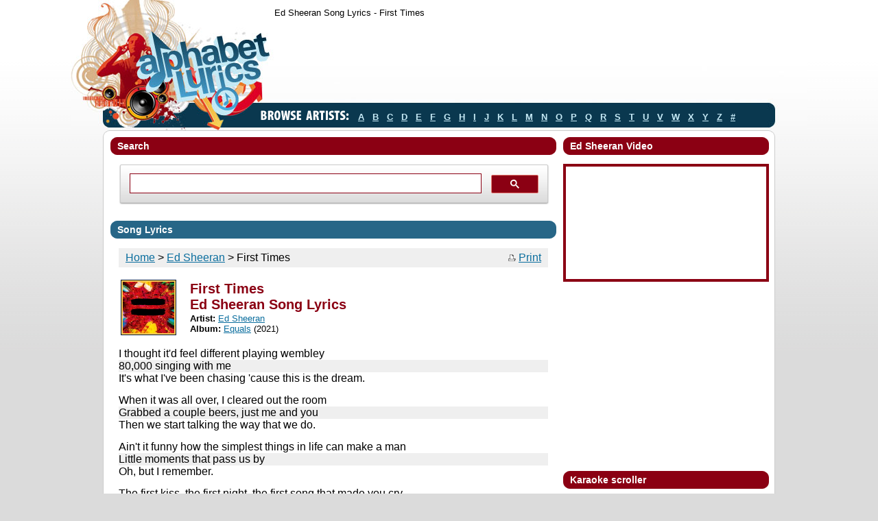

--- FILE ---
content_type: text/html
request_url: https://alphabetlyrics.com/lyrics/ed_sheeran/first_times.html
body_size: 20776
content:
<!DOCTYPE html PUBLIC "-//W3C//DTD XHTML 1.0 Transitional//EN" "http://www.w3.org/TR/xhtml1/DTD/xhtml1-transitional.dtd">
<html xmlns="http://www.w3.org/1999/xhtml">
<head>
<title>Ed Sheeran Song Lyrics - First Times</title>
<script data-ad-client="ca-pub-5840745867000290" async src="https://pagead2.googlesyndication.com/pagead/js/adsbygoogle.js"></script>
<link rel="canonical" href="http://alphabetlyrics.com/lyrics/ed_sheeran/first_times.html" />
<meta http-equiv="Content-Type" content="text/html; charset=utf-8" />
<meta name="title" content="First Times song lyrics by Ed Sheeran">
<meta name="description" content="Song Lyrics to First Times song by Ed Sheeran.">
<meta name="keywords" content="First Times lyrics, Ed Sheeran First Times lyrics, Ed Sheeran lyrics">
<meta property="og:url" content="http://alphabetlyrics.com/lyrics/ed_sheeran/first_times.html" />
<meta property="og:type" content="article" />
<meta property="og:title" content="First Times" />
<meta property="og:description" content="Ed Sheeran song lyrics for First Times." />
<meta property="og:image" content="http://alphabetlyrics.com/images/fbthumbs/419.jpg" />
<meta property="og:image:width" content="220" />
<meta property="og:image:height" content="220" />
<link rel="image_src" href="http://alphabetlyrics.com/images/fbthumbs/419.jpg" />
<link href="../../style.css" rel="stylesheet" type="text/css" />
<script type="text/javascript" src="../Scripts/scroller.js"></script>
<script src="../Scripts/AC_ActiveX.js" type="text/javascript"></script>
<script src="../Scripts/AC_RunActiveContent.js" type="text/javascript"></script>
<!-- Global site tag (gtag.js) - Google Analytics -->
<script async src="https://www.googletagmanager.com/gtag/js?id=G-P175SCKE1B"></script>
<script>
  window.dataLayer = window.dataLayer || [];
  function gtag(){dataLayer.push(arguments);}
  gtag('js', new Date());

  gtag('config', 'G-P175SCKE1B');
</script>
</head>
<body>
<div class="wrapper">
  <div class="sitecontainer">
  <div class="topnav">
   <table border='0' cellpadding='0' cellspacing='0'>
	<tr><td height='38'>Ed Sheeran Song Lyrics - First Times</td></tr></table>
	</div>
    <div class="top_ad">
	 <script async src="//pagead2.googlesyndication.com/pagead/js/adsbygoogle.js"></script>
	    <!-- alphabet_top -->
	    <ins class="adsbygoogle"
	         style="display:inline-block;width:728px;height:90px"
	         data-ad-client="ca-pub-5840745867000290"
	         data-ad-slot="4344600758"></ins>
	    <script>
	    (adsbygoogle = window.adsbygoogle || []).push({});
</script>
    </div>
    <div class="browseartist"><img src="../../images/lbl_browseartists.gif" alt="Browse Artists" width="129" height="18" class="browseartist_title" /><a href="../../a.html">A</a><a href="../../b.html">B</a><a href="../../c.html">C</a><a href="../../d.html">D</a><a href="../../e.html">E</a><a href="../../f.html">F</a><a href="../../g.html">G</a><a href="../../h.html">H</a><a href="../../i.html">I</a><a href="../../j.html">J</a><a href="../../k.html">K</a><a href="../../l.html">L</a><a href="../../m.html">M</a><a href="../../n.html">N</a><a href="../../o.html">O</a><a href="../../p.html">P</a><a href="../../q.html">Q</a><a href="../../r.html">R</a><a href="../../s.html">S</a><a href="../../t.html">T</a><a href="../../u.html">U</a><a href="../../v.html">V</a><a href="../../w.html">W</a><a href="../../x.html">X</a><a href="../../y.html">Y</a><a href="../../z.html">Z</a><a href="../../number.html">#</a></div>
    <!--BOF Main box-->
    <div><img src="../../images/mainbox-topleft.gif" alt="" width="10" height="10" align="left" /><img src="../../images/mainbox-topright.gif" alt="" width="10" height="10" align="right" />
      <div class="mainboxstart"></div>
    </div>
    <div class="mainboxcontent">
      <table width="960" border="0" cellspacing="0" cellpadding="0">
        <tr valign="top">
          <td width="650">
          <div class="head_red"><div class="head_text">Search</div>
            </div>
            <script async src="https://cse.google.com/cse.js?cx=partner-pub-5840745867000290:7559807559">
			</script>
			<div class="gcse-search"></div>
			<div class="head_lblue"><div class="head_text">Song Lyrics</div>
            </div>
            <p>
            <div class="lyrics">
            <table width="100%" border="0" cellpadding="0" cellspacing="0">
			<tr>
			<td><div class="songlist bglyric2"><a href="/">Home</a> > <a href="../../artists/ed_sheeran.html">Ed Sheeran</a> > First Times</div>
			</td>
			<td align="right"><div class="songlist bglyric2"><a target='_blank' href='first_times_p.html'><img src='../../images/prt_tiny.gif' width='12' height='10'></a>&nbsp;<a target='_blank' href='first_times_p.html'>Print</a></div>
			</td>
			</tr></table>
            </div>
            <p>
			<div class="songdetails">
			<table width="96%" border="0" style="margin-left:0px;">
			<tr>
			<td width="97">
			<img class="albumpje" src="../../images/albumthumbs/5072.jpg" width="75" height="75" alt="Equals - Ed Sheeran lyrics">
			</td>
			<td valign="center">
			<strong class="title"><span class="red"><h1>First Times<br>Ed Sheeran Song Lyrics</h1></span></strong>
			<strong>Artist:</strong> <a href="../../artists/ed_sheeran.html">Ed Sheeran</a><br />
			<strong>Album:</strong> <a href="../../albums/ed_sheeran_equals.html">Equals</a> (2021)<br />
			</td>
			</tr>
			</table>
            </div>
            <p>
            <div class="lyrics">
            <div class='bglyric1'>I thought it'd feel different playing wembley</div><div class='bglyric2'>
80,000 singing with me</div><div class='bglyric1'>
It's what I've been chasing 'cause this is the dream.</div><br /><div class='bglyric1'>
When it was all over, I cleared out the room</div><div class='bglyric2'>
Grabbed a couple beers, just me and you</div><div class='bglyric1'>
Then we start talking the way that we do.</div><br /><div class='bglyric1'>
Ain't it funny how the simplest things in life can make a man</div><div class='bglyric2'>
Little moments that pass us by</div><div class='bglyric1'>
Oh, but I remember.</div><br /><div class='bglyric1'>
The first kiss, the first night, the first song that made you cry</div><div class='bglyric2'>
The first drink, red wine, on a step in brooklyn</div><div class='bglyric1'>
I still feel the first fight, but we both made it out alive</div><div class='bglyric2'>
And I can't wait to make a million more first times.</div><br /><div class='bglyric2'>
The greatest thing that I have achieved</div><div class='bglyric1'>
Is four little words down on one knee</div><div class='bglyric2'>
You said, 'darling, are you joking?'</div><div class='bglyric1'>
And I just said, 'please.'</div><br /><div class='bglyric1'>
Ain't it funny how the simplest things in life can make a man</div><div class='bglyric2'>
Little moments that pass us by</div><div class='bglyric1'>
Oh, but I remember.</div><br /><div class='bglyric1'>
The first kiss, the first night, the first song that made you cry</div><div class='bglyric2'>
The first look in your eyes when I said, 'I love you.'</div><div class='bglyric1'>
I can still feel the butterflies from when we stumbled home that night</div><div class='bglyric2'>
I can't wait to make a million more first times.</div><br /><div class='bglyric2'>
Ain't it funny how the simplest things in life can make a man</div><div class='bglyric1'>
Little moments that pass us by</div><div class='bglyric2'>
Oh, but I remember.</div><br /><div class='bglyric2'>
The first kiss, first night, first song that made you cry</div><div class='bglyric1'>
First dance in moonlight in your parents' garden</div><div class='bglyric2'>
I can't wait to see everything that's yet to be</div><div class='bglyric1'>
Our first child, and then a million more first times.</div>
            <br>
			<!-- AddToAny BEGIN -->
			<div class="a2a_kit a2a_kit_size_32 a2a_default_style" data-a2a-url="http://alphabetlyrics.com" data-a2a-title="Alphabet Lyrics">
			<a class="a2a_dd" href="https://www.addtoany.com/share"></a>
			<a class="a2a_button_facebook"></a>
			<a class="a2a_button_x"></a>
			<a class="a2a_button_email"></a>
			</div>
			<script>
			var a2a_config = a2a_config || {};
			a2a_config.onclick = 1;
			a2a_config.num_services = 8;
			</script>
			<script async src="https://static.addtoany.com/menu/page.js"></script>
			<!-- AddToAny END -->
            </div>
			<p>
            <div class="lyrics">
			<table border="0" width="100%" cellspacing="0" cellpadding="0">
			<tr>
			<td><div class="songlist bglyric2"><a href="/">Home</a> > <a href="../../artists/ed_sheeran.html">Ed Sheeran</a> > First Times</div>
			</td>
			<td align="right"><div class="songlist bglyric2"><a target='_blank' href='first_times_p.html'><img src='../../images/prt_tiny.gif' width='12' height='10'></a>&nbsp;<a target='_blank' href='first_times_p.html'>Print</a></div>
			</td>
            </tr></table>
			</div>
			<br>
			<div class="head_red"><div class="head_text">Search</div>
			</div>
			<script async src="https://cse.google.com/cse.js?cx=partner-pub-5840745867000290:7559807559">
			</script>
			<div class="gcse-search"></div>
			<div class="head_lblue"><div class="head_text">Album</div></div>
			<div class="songdetails">
			<!--<table width='96%' cellpadding="8" cellspacing="8" border="0">-->
			<br>
			<table width='96%' border="0" style="margin-left:0px;">
			<tr>
			<td width="105" align='center'>
			<a href="../../albums/ed_sheeran_equals.html"><img class="albumpje" src="../../images/albumthumbs/5072.jpg" width="75" height="75" alt="Equals lyrics"></a>
			</td>
			<td>
			<strong class="title">Artist: <span class="red">Ed Sheeran</span></strong><br />
			<strong class="title">Album: <span class="red">Equals</span></strong><br />
			<strong class="title">Release: <span class="red">(2021)</span></strong>
			</td>
			</tr>
			</table>
			<br>
			<div class="songlist bglyric1"><img src="../../images/mp3.png" width="12" height="12" border="0">&nbsp;&nbsp;<a href="2step.html">2step</a></div><div class="songlist bglyric2"><img src="../../images/mp3.png" width="12" height="12" border="0">&nbsp;&nbsp;<a href="bad_habits.html">Bad Habits</a></div><div class="songlist bglyric1"><img src="../../images/mp3.png" width="12" height="12" border="0">&nbsp;&nbsp;<a href="be_right_now.html">Be Right Now</a></div><div class="songlist bglyric2"><img src="../../images/mp3.png" width="12" height="12" border="0">&nbsp;&nbsp;<a href="collide.html">Collide</a></div><div class="songlist bglyric1"><img src="../../images/mp3.png" width="12" height="12" border="0">&nbsp;&nbsp;First Times</div><div class="songlist bglyric2"><img src="../../images/mp3.png" width="12" height="12" border="0">&nbsp;&nbsp;<a href="leave_your_life.html">Leave Your Life</a></div><div class="songlist bglyric1"><img src="../../images/mp3.png" width="12" height="12" border="0">&nbsp;&nbsp;<a href="love_in_slow_motion.html">Love In Slow Motion</a></div><div class="songlist bglyric2"><img src="../../images/mp3.png" width="12" height="12" border="0">&nbsp;&nbsp;<a href="merry_christmas.html">Merry Christmas</a></div><div class="songlist bglyric1"><img src="../../images/mp3.png" width="12" height="12" border="0">&nbsp;&nbsp;<a href="overpass_graffiti.html">Overpass Graffiti</a></div><div class="songlist bglyric2"><img src="../../images/mp3.png" width="12" height="12" border="0">&nbsp;&nbsp;<a href="sandman.html">Sandman</a></div><div class="songlist bglyric1"><img src="../../images/mp3.png" width="12" height="12" border="0">&nbsp;&nbsp;<a href="shivers.html">Shivers</a></div><div class="songlist bglyric2"><img src="../../images/mp3.png" width="12" height="12" border="0">&nbsp;&nbsp;<a href="stop_the_rain.html">Stop The Rain</a></div><div class="songlist bglyric1"><img src="../../images/mp3.png" width="12" height="12" border="0">&nbsp;&nbsp;<a href="the_joker_and_the_queen.html">The Joker And The Queen</a></div><div class="songlist bglyric2"><img src="../../images/mp3.png" width="12" height="12" border="0">&nbsp;&nbsp;<a href="tides.html">Tides</a></div><div class="songlist bglyric1"><img src="../../images/mp3.png" width="12" height="12" border="0">&nbsp;&nbsp;<a href="visiting_hours.html">Visiting Hours</a></div>
			</div>
			<br>
			<div class="head_lblue"><div class="head_text">More music by Ed Sheeran</div></div>
			<br>
			<table border="0" width="100%" cellpadding="5" cellspacing="5">
			<tr class="bglyric1"><td width="75"><a href="../../albums/ed_sheeran_play.html"><img class="albumpje" src="../../images/albumthumbs/6091.jpg" alt="play" width="75" height="75" /></a></td><td valign='top'>Album<br /><a href="../../albums/ed_sheeran_play.html">Play</a> (2025) </td></tr><tr class="bglyric2"><td width="75"><a href="../../albums/ed_sheeran_autumn_variations.html"><img class="albumpje" src="../../images/albumthumbs/5503.jpg" alt="autumn_variations" width="75" height="75" /></a></td><td valign='top'>Album<br /><a href="../../albums/ed_sheeran_autumn_variations.html">Autumn Variations</a> (2023)</td></tr><tr class="bglyric1"><td width="75"><a href="../../albums/ed_sheeran_minus.html"><img class="albumpje" src="../../images/albumthumbs/5502.jpg" alt="minus" width="75" height="75" /></a></td><td valign='top'>Album<br /><a href="../../albums/ed_sheeran_minus.html">Minus</a> (2023) </td></tr><tr class="bglyric2"><td width="75"><a href="../../albums/ed_sheeran_equals.html"><img class="albumpje" src="../../images/albumthumbs/5072.jpg" alt="equals" width="75" height="75" /></a></td><td valign='top'>Album<br /><a href="../../albums/ed_sheeran_equals.html">Equals</a> (2021)</td></tr><tr class="bglyric1"><td width="75"><a href="../../albums/ed_sheeran_no6_collaborations_project.html"><img class="albumpje" src="../../images/albumthumbs/4775.jpg" alt="no6_collaborations_project" width="75" height="75" /></a></td><td valign='top'>Album<br /><a href="../../albums/ed_sheeran_no6_collaborations_project.html">No.6 Collaborations Project</a> (2019) </td></tr><tr class="bglyric2"><td width="75"><a href="../../albums/ed_sheeran_divide.html"><img class="albumpje" src="../../images/albumthumbs/4212.jpg" alt="divide" width="75" height="75" /></a></td><td valign='top'>Album<br /><a href="../../albums/ed_sheeran_divide.html">Divide</a> (2017)</td></tr><tr class="bglyric1"><td width="75"><a href="../../albums/ed_sheeran_x.html"><img class="albumpje" src="../../images/albumthumbs/2972.jpg" alt="x" width="75" height="75" /></a></td><td valign='top'>Album<br /><a href="../../albums/ed_sheeran_x.html">X</a> (2014) </td></tr><tr class="bglyric2"><td width="75"><a href="../../albums/ed_sheeran_plus.html"><img class="albumpje" src="../../images/albumthumbs/1266.jpg" alt="plus" width="75" height="75" /></a></td><td valign='top'>Album<br /><a href="../../albums/ed_sheeran_plus.html">Plus</a> (2011)</td></tr><tr class="bglyric1"><td width="75"><a href="../../albums/ed_sheeran_want_some.html"><img class="albumpje" src="../../images/albumthumbs/1267.jpg" alt="want_some" width="75" height="75" /></a></td><td valign='top'>Album<br /><a href="../../albums/ed_sheeran_want_some.html">Want Some?</a> (2007) </td></tr><tr class="bglyric2"><td width="75"><a href="../../albums/ed_sheeran_ed_sheeran.html"><img class="albumpje" src="../../images/albumthumbs/1268.jpg" alt="ed_sheeran" width="75" height="75" /></a></td><td valign='top'>Album<br /><a href="../../albums/ed_sheeran_ed_sheeran.html">Ed Sheeran</a> (2006)</td></tr>
			</table>
			</div>
			</td>
          	<td width="310">
        	<div class="col2">
        	<div class="head_red"><div class="head_text">Ed Sheeran Video</div></div><p><center><iframe style="border:4px solid #8b0013" width="292" height="164" src="https://www.youtube.com/embed/y6oryBG8xeQ?autoplay=1" title="YouTube video player" frameborder="0" allow="accelerometer; autoplay; clipboard-write; encrypted-media; gyroscope; picture-in-picture" allowfullscreen></iframe></center><p>
        	<script async src="https://pagead2.googlesyndication.com/pagead/js/adsbygoogle.js"></script>
			<!-- alpha_banner_square -->
			<ins class="adsbygoogle"
				 style="display:inline-block;width:300px;height:250px"
				 data-ad-client="ca-pub-5840745867000290"
				 data-ad-slot="4339157884"></ins>
			<script>
				 (adsbygoogle = window.adsbygoogle || []).push({});
			</script>
			<p>
			<div class="head_red"><div class="head_text">Karaoke scroller</div></div><p>
            <div id="myscroller"></div>
			<script>
			var speed=8;
			startScroll("myscroller","<p>I thought it\'d feel different playing wembley<br>80,000 singing with me<br>It\'s what I\'ve been chasing \'cause this is the dream.<br><br>When it was all over, I cleared out the room<br>Grabbed a couple beers, just me and you<br>Then we start talking the way that we do.<br><br>Ain\'t it funny how the simplest things in life can make a man<br>Little moments that pass us by<br>Oh, but I remember.<br><br>The first kiss, the first night, the first song that made you cry<br>The first drink, red wine, on a step in brooklyn<br>I still feel the first fight, but we both made it out alive<br>And I can\'t wait to make a million more first times.<br><br>The greatest thing that I have achieved<br>Is four little words down on one knee<br>You said, \'darling, are you joking?\'<br>And I just said, \'please.\'<br><br>Ain\'t it funny how the simplest things in life can make a man<br>Little moments that pass us by<br>Oh, but I remember.<br><br>The first kiss, the first night, the first song that made you cry<br>The first look in your eyes when I said, \'I love you.\'<br>I can still feel the butterflies from when we stumbled home that night<br>I can\'t wait to make a million more first times.<br><br>Ain\'t it funny how the simplest things in life can make a man<br>Little moments that pass us by<br>Oh, but I remember.<br><br>The first kiss, first night, first song that made you cry<br>First dance in moonlight in your parents\' garden<br>I can\'t wait to see everything that\'s yet to be<br>Our first child, and then a million more first times.</p>");
			</script>
			<div class="scrollerbuttons" style="margin-top:16px;">
			<a href="javascript:slow();"><img src="../../images/btn-reverse.gif" alt="Slow/Reverse" width="20" height="20" /></a><a href="javascript:pause();"><img src="../../images/btn-playpause.gif" alt="Play/Pause" width="20" height="20" /></a>
			<a href="javascript:speedup();"><img src="../../images/btn-fast.gif" alt="Increase Speed" width="20" height="20" /></a>
      		</div>
      		<p>
			<center>
			<script async src="https://pagead2.googlesyndication.com/pagead/js/adsbygoogle.js?client=ca-pub-5840745867000290"
				 crossorigin="anonymous"></script>
			<!-- skyalphabet300600 -->
			<ins class="adsbygoogle"
				 style="display:inline-block;width:300px;height:600px"
				 data-ad-client="ca-pub-5840745867000290"
				 data-ad-slot="8416509971"></ins>
			<script>
				 (adsbygoogle = window.adsbygoogle || []).push({});
			</script>
			</center>
      		</div>
          </td>
        </tr>
      </table>
    </div>
    <img src="../../images/mainbox-bottomleft.gif" align="left" alt="" /> <img src="../../images/mainbox-bottomright.gif" align="right" alt="" />
    <div class="mainboxend"></div>
    <!--EOF Main Box-->
  </div>
  <div class="footer">
    <div class="footer_bg">
      <div class="footer_ad">
<script async src="//pagead2.googlesyndication.com/pagead/js/adsbygoogle.js"></script>
	    <!-- alphabet_top -->
	    <ins class="adsbygoogle"
	         style="display:inline-block;width:728px;height:90px"
	         data-ad-client="ca-pub-5840745867000290"
	         data-ad-slot="4344600758"></ins>
	    <script>
	    (adsbygoogle = window.adsbygoogle || []).push({});
</script>
      </div>
<div class="footer_text"><div class="footer_nd">All lyrics are property of their owners, for education purpose only&nbsp;&nbsp;&nbsp;<a href="../../privacy.htm">Privacy Policy</a> - <a href="../../dmca.htm">Copyright</a> 2009-2026</div></div>
    </div>
  </div>
</div>
<!-- Start of StatCounter Code for Default Guide -->
<script type="text/javascript">
var sc_project=10001464;
var sc_invisible=1;
var sc_security="54c8867a";
var scJsHost = (("https:" == document.location.protocol) ?
"https://secure." : "http://www.");
document.write("<sc"+"ript type='text/javascript' src='" +
scJsHost+
"statcounter.com/counter/counter.js'></"+"script>");
</script>
<noscript><div class="statcounter"><a title="shopify traffic
stats" href="http://statcounter.com/shopify/"
target="_blank"><img class="statcounter"
src="http://c.statcounter.com/10001464/0/54c8867a/1/"
alt="shopify traffic stats"></a></div></noscript>
<!-- End of StatCounter Code for Default Guide -->
</body>
</html>


--- FILE ---
content_type: text/html; charset=utf-8
request_url: https://www.google.com/recaptcha/api2/aframe
body_size: 115
content:
<!DOCTYPE HTML><html><head><meta http-equiv="content-type" content="text/html; charset=UTF-8"></head><body><script nonce="biKm-3ZlH1zTPkXf8PQx0Q">/** Anti-fraud and anti-abuse applications only. See google.com/recaptcha */ try{var clients={'sodar':'https://pagead2.googlesyndication.com/pagead/sodar?'};window.addEventListener("message",function(a){try{if(a.source===window.parent){var b=JSON.parse(a.data);var c=clients[b['id']];if(c){var d=document.createElement('img');d.src=c+b['params']+'&rc='+(localStorage.getItem("rc::a")?sessionStorage.getItem("rc::b"):"");window.document.body.appendChild(d);sessionStorage.setItem("rc::e",parseInt(sessionStorage.getItem("rc::e")||0)+1);localStorage.setItem("rc::h",'1763221402314');}}}catch(b){}});window.parent.postMessage("_grecaptcha_ready", "*");}catch(b){}</script></body></html>

--- FILE ---
content_type: text/css
request_url: https://alphabetlyrics.com/style.css
body_size: 5263
content:
@charset "utf-8";
/* CSS Document */

body,td,th {color: #000;font-family: Arial, Helvetica, sans-serif;font-size: 13px;}
body {background:url(images/sitebg.jpg) #dbdbdb repeat-x top; margin: 0px;}
h1	{
color: #8b0013;
font-family: arial, sans-serif;
font-size: 20px;
font-weight: bold;
margin:0px;
margin-bottom: 1px;
}
form{margin:0px;}
a:link {color: #0b6e9e; text-decoration:underline;}
a:visited {color: purple; text-decoration:underline;}
a:hover {color: #f09400; text-decoration:underline;}
a:active {color: red; text-decoration:underline;}
.copyright{color: #B4B5AE;font-family: Arial, Helvetica, sans-serif;font-size: 9px;}
.wrapper{margin:auto; background:url(images/headerbg.jpg) top center no-repeat;}
.sitecontainer{width:980px; margin:auto;}
.topnav{padding-left:250px; clear:both;}
.topnav a img{padding-right:20px; float:left;}
.search{height:22px; padding-top:16px; padding-left:10px; display:inline; float:left; padding-right:5px;}
.search input{}

.top_ad{padding-left:250px; padding-top:10px; padding-bottom:10px;}
.browseartist{padding-left:230px; padding-top:9px; font-weight:bold; height:24px; padding-bottom:9px;}
.browseartist a{ padding:0px 6px 0px 6px;}
.browseartist_title{padding-right:7px;}
.browseartist a:hover{color:#c5e9f5; font-size:18px;}
.browseartist a:link,.browseartist a:active,.browseartist a:visited{color:#c5e9f5;}

.mainboxstart{background:#fff url(images/mainbox-top.gif); height:10px; margin:0px 10px 0px 10px; font-size:4px;}
.mainboxend{background:#fff url(images/mainbox-bottom.gif); height:10px; margin:0px 10px 0px 10px; font-size:4px;}
.mainboxcontent{border-left:solid 1px #cccccc;border-right:solid 1px #cccccc; background:#fff; padding:0px 10px;}

h3{padding:0px; margin:0px; font-size:14px; color:#8b0013; font-weight:bold;}

.albumtable td{padding:5px 1px; text-align:center; font-size:12px; vertical-align:top; width:106px;}
.album_sublink{font-size:13px;}

.head_yellow{color:#fff; background:url(images/headbar_yellow_l.gif) left top #f3ad3c no-repeat; height:26px;}
.head_yellow .head_text{background:url(images/headbar_yellow_r.gif) right top no-repeat;}
.head_red{color:#fff; background:url(images/headbar_red_l.gif) left top #8b0013 no-repeat; height:26px;}
.head_red .head_text{background:url(images/headbar_red_r.gif) right top no-repeat;}
.head_dblue{color:#fff; background:url(images/headbar_dblue_l.gif) left top #09384f no-repeat; height:26px;}
.head_dblue .head_text{background:url(images/headbar_dblue_r.gif) right top no-repeat;}
.head_lblue{color:#fff; background:url(images/headbar_lblue_l.gif) left top #276687 no-repeat; height:26px;}
.head_lblue .head_text{background:url(images/headbar_lblue_r.gif) right top no-repeat;}
.head_text{font-size:14px; padding:5px 10px; font-weight:bold;}
.head_viewall{float:right; font-weight:bold; font-size:11px; padding:2px 0px 1px 0px;}
.head_viewall a:link,.head_viewall a:visited,.head_viewall a:active{color:#fff;}
.head_viewall a:hover{color:#fff; text-decoration:underline;}
.col2{padding-left:10px;}

.box_ad{padding-bottom:10px;}
.video{padding: 12px 0px 10px 0px;}

.row_topsongs td{vertical-align:top; padding:2px 3px;}
.row_topsongs_details{padding-left:5px; font-size:12px;}
.row_topsongs_album,.row_topsongs_rank{font-size:11px;}
.row_topsongs_songname{font-size:14px; font-weight:bold;}

.news{font-size:11px; padding:5px 18px;}
.songdetails,.lyrics{font-size:12px; padding:1px 12px;}
.songdetails .title{font-size:18px;}
.lyricscredit{font-size:11px; color:#999; padding:5px 0px;}
.albumscredit{font-size:11px; color:#999; padding:5px 10px;}
.newscredit{font-size:11px; color:#999; padding:5px 13px;}

.songlist{padding:5px 10px;}

.red{color:#8b0013;}
.bg1{background:#fff;}
.bg2{background:#EFEFEF;}
.bglyric1{background:#fff;font-size: 16px;}
.bglyric2{background:#EFEFEF;font-size: 16px;}

.footer_ad{padding: 11px 0px 20px 128px;}
.footer{background:url(images/footerbg2.gif) bottom center repeat-x; height:150px;}
.footer_bg{background:url(images/footerbg.jpg) bottom center no-repeat; height:150px; width:1000px; margin:auto;}
.footer_text{padding: 3px 210px 0px 128px; font-size:11px; font-family:Arial, Helvetica, sans-serif; font-weight:bold; color:#fff;}
.footer_text a:link,.footer_text a:active,.footer_text a:visited{color:#98d6ff; }
.footer_text a:hover{color:#fff;}
.footer_nd{float:right;}

.boxcontent{background:#091922; padding-left:10px; padding-right:10px; padding-bottom:5px; padding-top:5px;}
.boxstart{background:#091922; height:10px; margin:0px 10px 0px 10px; font-size:4px;}
.boxend{background:#091922; height:10px; margin:0px 10px 10px 10px; font-size:4px;}


.white{color:#fff;}
.clearboth {clear:both;}

/* a img{border:0px;} */

.albumpje {
   padding:2px;
   border:1px solid #021a40;
   background-color:#FAC952;
}

.small{font-size:10px; font-family:Verdana, Arial, Helvetica, sans-serif;}

#myscroller {
position:relative; 
height:600px;
background:#fff url(images/scrollerbg.jpg) top left; 
overflow:hidden; 
border:solid 1px #ccc; padding:10px; margin:0px 0; font-weight:bold; line-height:1.8em;
} 

.scrollerbuttons{clear:both; text-align:center;}
.scrollerbuttons a{padding:0 5px;}

--- FILE ---
content_type: text/javascript
request_url: https://alphabetlyrics.com/lyrics/Scripts/scroller.js
body_size: 1751
content:
// JavaScript Document

function addScrollers() {
// code each scroller as follows:
// startScroll('id of scroller div','content of scroller');
// startScroll('myscroller','<p><a href="http:\/\/javascript.about.com\/">Focus on JavaScript<\/a> has JavaScript tutorials, help pages, and lots of <b>free scripts<\/b>.<\/p><p><a href="http:\/\/www.felgall.com\/">Ask Felgall<\/a> for help with anything to do with computers.</p><p><a href="http:\/\/about.com\/">About.com<\/a> - the ultimate guide directed information resource on the web.<\/p>');
// startScroll('twoscroll','<p>Yet another scroller!</p>');
}

var speed=8 // scroll speed (bigger = faster)
var dR=false; // reverse direction

var step = 1; 
var prevstep = 1;
function objWidth(obj) {if(obj.offsetWidth) return obj.offsetWidth; if (obj.clip) return obj.clip.width; return 0;} 
function objHeight(obj) {if(obj.offsetHeight) return obj.offsetHeight; if (obj.clip) return obj.clip.height; return 0;} function scrF(i,sH,eH){var x=parseInt(i.top)+(dR? step: -step); if(dR && x>sH)x=-eH;else if(x<2-eH)x=sH;i.top = x+'px';} function startScroll(sN,txt){var scr=document.getElementById(sN); var sW = objWidth(scr)-6; var sH = objHeight(scr); scr.innerHTML = '<div id="'+sN+'in" style="position:absolute; left:3px; width:'+sW+';">'+txt+'<\/div>'; var sTxt=document.getElementById(sN+'in'); var eH=objHeight(sTxt); sTxt.style.top=(dR? -eH : sH)+'px'; sTxt.style.clip='rect(0,'+sW+'px,'+eH+'px,0)'; setInterval(function() {scrF(sTxt.style,sH,eH);},1000/speed);}
window.onload = addScrollers;

function speedup(){
	step = step+1;
}

function slow(){
	step = step-1;
}
	

function pause(){
	if (step==0){
		step = prevstep;
	}else{
		prevstep = step;
		step = 0;
	}
}